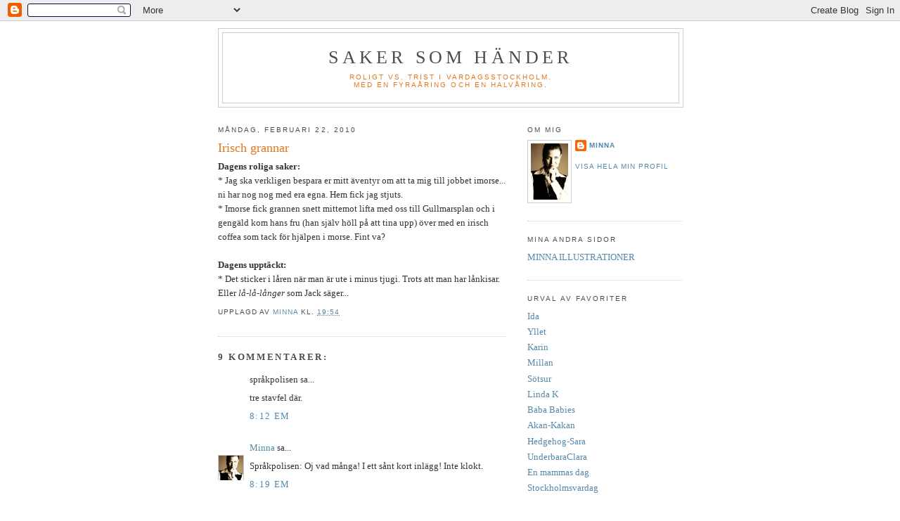

--- FILE ---
content_type: text/html; charset=UTF-8
request_url: https://minnert.blogspot.com/2010/02/irisch-grannar.html?showComment=1266950879216
body_size: 10603
content:
<!DOCTYPE html>
<html dir='ltr'>
<head>
<link href='https://www.blogger.com/static/v1/widgets/2944754296-widget_css_bundle.css' rel='stylesheet' type='text/css'/>
<meta content='text/html; charset=UTF-8' http-equiv='Content-Type'/>
<meta content='blogger' name='generator'/>
<link href='https://minnert.blogspot.com/favicon.ico' rel='icon' type='image/x-icon'/>
<link href='http://minnert.blogspot.com/2010/02/irisch-grannar.html' rel='canonical'/>
<link rel="alternate" type="application/atom+xml" title="Saker som händer - Atom" href="https://minnert.blogspot.com/feeds/posts/default" />
<link rel="alternate" type="application/rss+xml" title="Saker som händer - RSS" href="https://minnert.blogspot.com/feeds/posts/default?alt=rss" />
<link rel="service.post" type="application/atom+xml" title="Saker som händer - Atom" href="https://www.blogger.com/feeds/9463054/posts/default" />

<link rel="alternate" type="application/atom+xml" title="Saker som händer - Atom" href="https://minnert.blogspot.com/feeds/5567586086774565680/comments/default" />
<!--Can't find substitution for tag [blog.ieCssRetrofitLinks]-->
<meta content='http://minnert.blogspot.com/2010/02/irisch-grannar.html' property='og:url'/>
<meta content='Irisch grannar' property='og:title'/>
<meta content='Dagens roliga saker: * Jag ska verkligen bespara er mitt äventyr om att ta mig till jobbet imorse... ni har nog nog med era egna. Hem fick j...' property='og:description'/>
<title>Saker som händer: Irisch grannar</title>
<style id='page-skin-1' type='text/css'><!--
/*
-----------------------------------------------
Blogger Template Style
Name:     Minima
Date:     26 Feb 2004
Updated by: Blogger Team
----------------------------------------------- */
/* Use this with templates/template-twocol.html */
body {
background:#ffffff;
margin:0;
color:#333333;
font:x-small Georgia Serif;
font-size/* */:/**/small;
font-size: /**/small;
text-align: center;
}
a:link {
color:#5588aa;
text-decoration:none;
}
a:visited {
color:#999999;
text-decoration:none;
}
a:hover {
color:#e1771e;
text-decoration:underline;
}
a img {
border-width:0;
}
/* Header
-----------------------------------------------
*/
#header-wrapper {
width:660px;
margin:0 auto 10px;
border:1px solid #cccccc;
}
#header-inner {
background-position: center;
margin-left: auto;
margin-right: auto;
}
#header {
margin: 5px;
border: 1px solid #cccccc;
text-align: center;
color:#4c4c4c;
}
#header h1 {
margin:5px 5px 0;
padding:15px 20px .25em;
line-height:1.2em;
text-transform:uppercase;
letter-spacing:.2em;
font: normal normal 200% Georgia, Serif;
}
#header a {
color:#4c4c4c;
text-decoration:none;
}
#header a:hover {
color:#4c4c4c;
}
#header .description {
margin:0 5px 5px;
padding:0 20px 15px;
max-width:700px;
text-transform:uppercase;
letter-spacing:.2em;
line-height: 1.4em;
font: normal normal 78% 'Trebuchet MS', Trebuchet, Arial, Verdana, Sans-serif;
color: #e1771e;
}
#header img {
margin-left: auto;
margin-right: auto;
}
/* Outer-Wrapper
----------------------------------------------- */
#outer-wrapper {
width: 660px;
margin:0 auto;
padding:10px;
text-align:left;
font: normal normal 100% Georgia, Serif;
}
#main-wrapper {
width: 410px;
float: left;
word-wrap: break-word; /* fix for long text breaking sidebar float in IE */
overflow: hidden;     /* fix for long non-text content breaking IE sidebar float */
}
#sidebar-wrapper {
width: 220px;
float: right;
word-wrap: break-word; /* fix for long text breaking sidebar float in IE */
overflow: hidden;      /* fix for long non-text content breaking IE sidebar float */
}
/* Headings
----------------------------------------------- */
h2 {
margin:1.5em 0 .75em;
font:normal normal 78% 'Trebuchet MS',Trebuchet,Arial,Verdana,Sans-serif;
line-height: 1.4em;
text-transform:uppercase;
letter-spacing:.2em;
color:#4c4c4c;
}
/* Posts
-----------------------------------------------
*/
h2.date-header {
margin:1.5em 0 .5em;
}
.post {
margin:.5em 0 1.5em;
border-bottom:1px dotted #cccccc;
padding-bottom:1.5em;
}
.post h3 {
margin:.25em 0 0;
padding:0 0 4px;
font-size:140%;
font-weight:normal;
line-height:1.4em;
color:#e1771e;
}
.post h3 a, .post h3 a:visited, .post h3 strong {
display:block;
text-decoration:none;
color:#e1771e;
font-weight:normal;
}
.post h3 strong, .post h3 a:hover {
color:#333333;
}
.post-body {
margin:0 0 .75em;
line-height:1.6em;
}
.post-body blockquote {
line-height:1.3em;
}
.post-footer {
margin: .75em 0;
color:#4c4c4c;
text-transform:uppercase;
letter-spacing:.1em;
font: normal normal 78% 'Trebuchet MS', Trebuchet, Arial, Verdana, Sans-serif;
line-height: 1.4em;
}
.comment-link {
margin-left:.6em;
}
.post img, table.tr-caption-container {
padding:4px;
border:1px solid #cccccc;
}
.tr-caption-container img {
border: none;
padding: 0;
}
.post blockquote {
margin:1em 20px;
}
.post blockquote p {
margin:.75em 0;
}
/* Comments
----------------------------------------------- */
#comments h4 {
margin:1em 0;
font-weight: bold;
line-height: 1.4em;
text-transform:uppercase;
letter-spacing:.2em;
color: #4c4c4c;
}
#comments-block {
margin:1em 0 1.5em;
line-height:1.6em;
}
#comments-block .comment-author {
margin:.5em 0;
}
#comments-block .comment-body {
margin:.25em 0 0;
}
#comments-block .comment-footer {
margin:-.25em 0 2em;
line-height: 1.4em;
text-transform:uppercase;
letter-spacing:.1em;
}
#comments-block .comment-body p {
margin:0 0 .75em;
}
.deleted-comment {
font-style:italic;
color:gray;
}
#blog-pager-newer-link {
float: left;
}
#blog-pager-older-link {
float: right;
}
#blog-pager {
text-align: center;
}
.feed-links {
clear: both;
line-height: 2.5em;
}
/* Sidebar Content
----------------------------------------------- */
.sidebar {
color: #666666;
line-height: 1.5em;
}
.sidebar ul {
list-style:none;
margin:0 0 0;
padding:0 0 0;
}
.sidebar li {
margin:0;
padding-top:0;
padding-right:0;
padding-bottom:.25em;
padding-left:15px;
text-indent:-15px;
line-height:1.5em;
}
.sidebar .widget, .main .widget {
border-bottom:1px dotted #cccccc;
margin:0 0 1.5em;
padding:0 0 1.5em;
}
.main .Blog {
border-bottom-width: 0;
}
/* Profile
----------------------------------------------- */
.profile-img {
float: left;
margin-top: 0;
margin-right: 5px;
margin-bottom: 5px;
margin-left: 0;
padding: 4px;
border: 1px solid #cccccc;
}
.profile-data {
margin:0;
text-transform:uppercase;
letter-spacing:.1em;
font: normal normal 78% 'Trebuchet MS', Trebuchet, Arial, Verdana, Sans-serif;
color: #4c4c4c;
font-weight: bold;
line-height: 1.6em;
}
.profile-datablock {
margin:.5em 0 .5em;
}
.profile-textblock {
margin: 0.5em 0;
line-height: 1.6em;
}
.profile-link {
font: normal normal 78% 'Trebuchet MS', Trebuchet, Arial, Verdana, Sans-serif;
text-transform: uppercase;
letter-spacing: .1em;
}
/* Footer
----------------------------------------------- */
#footer {
width:660px;
clear:both;
margin:0 auto;
padding-top:15px;
line-height: 1.6em;
text-transform:uppercase;
letter-spacing:.1em;
text-align: center;
}

--></style>
<link href='https://www.blogger.com/dyn-css/authorization.css?targetBlogID=9463054&amp;zx=0963791b-6f5d-43d8-9f9b-76969b02e4b4' media='none' onload='if(media!=&#39;all&#39;)media=&#39;all&#39;' rel='stylesheet'/><noscript><link href='https://www.blogger.com/dyn-css/authorization.css?targetBlogID=9463054&amp;zx=0963791b-6f5d-43d8-9f9b-76969b02e4b4' rel='stylesheet'/></noscript>
<meta name='google-adsense-platform-account' content='ca-host-pub-1556223355139109'/>
<meta name='google-adsense-platform-domain' content='blogspot.com'/>

</head>
<body>
<div class='navbar section' id='navbar'><div class='widget Navbar' data-version='1' id='Navbar1'><script type="text/javascript">
    function setAttributeOnload(object, attribute, val) {
      if(window.addEventListener) {
        window.addEventListener('load',
          function(){ object[attribute] = val; }, false);
      } else {
        window.attachEvent('onload', function(){ object[attribute] = val; });
      }
    }
  </script>
<div id="navbar-iframe-container"></div>
<script type="text/javascript" src="https://apis.google.com/js/platform.js"></script>
<script type="text/javascript">
      gapi.load("gapi.iframes:gapi.iframes.style.bubble", function() {
        if (gapi.iframes && gapi.iframes.getContext) {
          gapi.iframes.getContext().openChild({
              url: 'https://www.blogger.com/navbar/9463054?po\x3d5567586086774565680\x26origin\x3dhttps://minnert.blogspot.com',
              where: document.getElementById("navbar-iframe-container"),
              id: "navbar-iframe"
          });
        }
      });
    </script><script type="text/javascript">
(function() {
var script = document.createElement('script');
script.type = 'text/javascript';
script.src = '//pagead2.googlesyndication.com/pagead/js/google_top_exp.js';
var head = document.getElementsByTagName('head')[0];
if (head) {
head.appendChild(script);
}})();
</script>
</div></div>
<div id='outer-wrapper'><div id='wrap2'>
<!-- skip links for text browsers -->
<span id='skiplinks' style='display:none;'>
<a href='#main'>skip to main </a> |
      <a href='#sidebar'>skip to sidebar</a>
</span>
<div id='header-wrapper'>
<div class='header section' id='header'><div class='widget Header' data-version='1' id='Header1'>
<div id='header-inner'>
<div class='titlewrapper'>
<h1 class='title'>
<a href='https://minnert.blogspot.com/'>
Saker som händer
</a>
</h1>
</div>
<div class='descriptionwrapper'>
<p class='description'><span>Roligt vs. trist i vardagsstockholm.<br>
Med en fyraåring och en halvåring.</span></p>
</div>
</div>
</div></div>
</div>
<div id='content-wrapper'>
<div id='crosscol-wrapper' style='text-align:center'>
<div class='crosscol no-items section' id='crosscol'></div>
</div>
<div id='main-wrapper'>
<div class='main section' id='main'><div class='widget Blog' data-version='1' id='Blog1'>
<div class='blog-posts hfeed'>

          <div class="date-outer">
        
<h2 class='date-header'><span>måndag, februari 22, 2010</span></h2>

          <div class="date-posts">
        
<div class='post-outer'>
<div class='post hentry uncustomized-post-template' itemprop='blogPost' itemscope='itemscope' itemtype='http://schema.org/BlogPosting'>
<meta content='9463054' itemprop='blogId'/>
<meta content='5567586086774565680' itemprop='postId'/>
<a name='5567586086774565680'></a>
<h3 class='post-title entry-title' itemprop='name'>
Irisch grannar
</h3>
<div class='post-header'>
<div class='post-header-line-1'></div>
</div>
<div class='post-body entry-content' id='post-body-5567586086774565680' itemprop='description articleBody'>
<strong>Dagens roliga saker:</strong><br />* Jag ska verkligen bespara er mitt äventyr om att ta mig till jobbet imorse... ni har nog nog med era egna. Hem fick jag stjuts.<br />* Imorse fick grannen snett mittemot lifta med oss till Gullmarsplan och i gengäld kom hans fru (han själv höll på att tina upp) över med en irisch coffea som tack för hjälpen i morse. Fint va?<br /><br /><strong>Dagens upptäckt:</strong><br />* Det sticker i låren när man är ute i minus tjugi. Trots att man har lånkisar. Eller <em>lå-lå-långer</em> som Jack säger...
<div style='clear: both;'></div>
</div>
<div class='post-footer'>
<div class='post-footer-line post-footer-line-1'>
<span class='post-author vcard'>
Upplagd av
<span class='fn' itemprop='author' itemscope='itemscope' itemtype='http://schema.org/Person'>
<meta content='https://www.blogger.com/profile/00425384288326892053' itemprop='url'/>
<a class='g-profile' href='https://www.blogger.com/profile/00425384288326892053' rel='author' title='author profile'>
<span itemprop='name'>Minna</span>
</a>
</span>
</span>
<span class='post-timestamp'>
kl.
<meta content='http://minnert.blogspot.com/2010/02/irisch-grannar.html' itemprop='url'/>
<a class='timestamp-link' href='https://minnert.blogspot.com/2010/02/irisch-grannar.html' rel='bookmark' title='permanent link'><abbr class='published' itemprop='datePublished' title='2010-02-22T19:54:00+01:00'>19:54</abbr></a>
</span>
<span class='post-comment-link'>
</span>
<span class='post-icons'>
<span class='item-control blog-admin pid-1083227117'>
<a href='https://www.blogger.com/post-edit.g?blogID=9463054&postID=5567586086774565680&from=pencil' title='Redigera inlägg'>
<img alt='' class='icon-action' height='18' src='https://resources.blogblog.com/img/icon18_edit_allbkg.gif' width='18'/>
</a>
</span>
</span>
<div class='post-share-buttons goog-inline-block'>
</div>
</div>
<div class='post-footer-line post-footer-line-2'>
<span class='post-labels'>
</span>
</div>
<div class='post-footer-line post-footer-line-3'>
<span class='post-location'>
</span>
</div>
</div>
</div>
<div class='comments' id='comments'>
<a name='comments'></a>
<h4>9 kommentarer:</h4>
<div id='Blog1_comments-block-wrapper'>
<dl class='avatar-comment-indent' id='comments-block'>
<dt class='comment-author ' id='c6760903098088943033'>
<a name='c6760903098088943033'></a>
<div class="avatar-image-container avatar-stock"><span dir="ltr"><img src="//resources.blogblog.com/img/blank.gif" width="35" height="35" alt="" title="spr&aring;kpolisen">

</span></div>
språkpolisen
sa...
</dt>
<dd class='comment-body' id='Blog1_cmt-6760903098088943033'>
<p>
tre stavfel där.
</p>
</dd>
<dd class='comment-footer'>
<span class='comment-timestamp'>
<a href='https://minnert.blogspot.com/2010/02/irisch-grannar.html?showComment=1266865974094#c6760903098088943033' title='comment permalink'>
8:12 em
</a>
<span class='item-control blog-admin pid-1291324560'>
<a class='comment-delete' href='https://www.blogger.com/comment/delete/9463054/6760903098088943033' title='Ta bort kommentar'>
<img src='https://resources.blogblog.com/img/icon_delete13.gif'/>
</a>
</span>
</span>
</dd>
<dt class='comment-author blog-author' id='c6762604438842002785'>
<a name='c6762604438842002785'></a>
<div class="avatar-image-container vcard"><span dir="ltr"><a href="https://www.blogger.com/profile/00425384288326892053" target="" rel="nofollow" onclick="" class="avatar-hovercard" id="av-6762604438842002785-00425384288326892053"><img src="https://resources.blogblog.com/img/blank.gif" width="35" height="35" class="delayLoad" style="display: none;" longdesc="//blogger.googleusercontent.com/img/b/R29vZ2xl/AVvXsEisTbF8U7shdXeoINjlKuRakh6nKT9XMIYFqA-B0BHELSVujm2lpdNu127HMoWuzBx5L6mO0CP2LTAfOMG6PIufDyuUhQbkrYaM0jq-ZhFXEHK7DYkigBxOHsnqbxLtCA/s45-c/Minna.jpg" alt="" title="Minna">

<noscript><img src="//blogger.googleusercontent.com/img/b/R29vZ2xl/AVvXsEisTbF8U7shdXeoINjlKuRakh6nKT9XMIYFqA-B0BHELSVujm2lpdNu127HMoWuzBx5L6mO0CP2LTAfOMG6PIufDyuUhQbkrYaM0jq-ZhFXEHK7DYkigBxOHsnqbxLtCA/s45-c/Minna.jpg" width="35" height="35" class="photo" alt=""></noscript></a></span></div>
<a href='https://www.blogger.com/profile/00425384288326892053' rel='nofollow'>Minna</a>
sa...
</dt>
<dd class='comment-body' id='Blog1_cmt-6762604438842002785'>
<p>
Språkpolisen: Oj vad många! I ett sånt kort inlägg! Inte klokt.
</p>
</dd>
<dd class='comment-footer'>
<span class='comment-timestamp'>
<a href='https://minnert.blogspot.com/2010/02/irisch-grannar.html?showComment=1266866392676#c6762604438842002785' title='comment permalink'>
8:19 em
</a>
<span class='item-control blog-admin pid-1083227117'>
<a class='comment-delete' href='https://www.blogger.com/comment/delete/9463054/6762604438842002785' title='Ta bort kommentar'>
<img src='https://resources.blogblog.com/img/icon_delete13.gif'/>
</a>
</span>
</span>
</dd>
<dt class='comment-author ' id='c1880360527184102025'>
<a name='c1880360527184102025'></a>
<div class="avatar-image-container avatar-stock"><span dir="ltr"><img src="//resources.blogblog.com/img/blank.gif" width="35" height="35" alt="" title="spr&aring;kvetaren">

</span></div>
språkvetaren
sa...
</dt>
<dd class='comment-body' id='Blog1_cmt-1880360527184102025'>
<p>
Till språkpolisen ovan: Minna har ju druckit sin irish coffee så stavfelen är ursäktade ;)<br /><br />hälsar språkvetaren<br /><br />(Minna: du är cool!! :D)
</p>
</dd>
<dd class='comment-footer'>
<span class='comment-timestamp'>
<a href='https://minnert.blogspot.com/2010/02/irisch-grannar.html?showComment=1266877048334#c1880360527184102025' title='comment permalink'>
11:17 em
</a>
<span class='item-control blog-admin pid-1291324560'>
<a class='comment-delete' href='https://www.blogger.com/comment/delete/9463054/1880360527184102025' title='Ta bort kommentar'>
<img src='https://resources.blogblog.com/img/icon_delete13.gif'/>
</a>
</span>
</span>
</dd>
<dt class='comment-author ' id='c6200691835103505209'>
<a name='c6200691835103505209'></a>
<div class="avatar-image-container vcard"><span dir="ltr"><a href="https://www.blogger.com/profile/07281055363627978633" target="" rel="nofollow" onclick="" class="avatar-hovercard" id="av-6200691835103505209-07281055363627978633"><img src="https://resources.blogblog.com/img/blank.gif" width="35" height="35" class="delayLoad" style="display: none;" longdesc="//blogger.googleusercontent.com/img/b/R29vZ2xl/AVvXsEgo9y3EOBMnU7ILz-rG2oUYPXG3yOjijh3ZFh0lbenSwbsZ0mAT6EQ5kXm_r1_43xi4a_49wPH75mQjKOvibR9Eyf2RMsU57_NguKcFVRUTAs5p-qRZ7EJbeM9xVlPXG9U/s45-c/linda_k.jpg" alt="" title="Linda K">

<noscript><img src="//blogger.googleusercontent.com/img/b/R29vZ2xl/AVvXsEgo9y3EOBMnU7ILz-rG2oUYPXG3yOjijh3ZFh0lbenSwbsZ0mAT6EQ5kXm_r1_43xi4a_49wPH75mQjKOvibR9Eyf2RMsU57_NguKcFVRUTAs5p-qRZ7EJbeM9xVlPXG9U/s45-c/linda_k.jpg" width="35" height="35" class="photo" alt=""></noscript></a></span></div>
<a href='https://www.blogger.com/profile/07281055363627978633' rel='nofollow'>Linda K</a>
sa...
</dt>
<dd class='comment-body' id='Blog1_cmt-6200691835103505209'>
<p>
irish på morgonkvisten? tallyhoo! :D
</p>
</dd>
<dd class='comment-footer'>
<span class='comment-timestamp'>
<a href='https://minnert.blogspot.com/2010/02/irisch-grannar.html?showComment=1266906262324#c6200691835103505209' title='comment permalink'>
7:24 fm
</a>
<span class='item-control blog-admin pid-865419288'>
<a class='comment-delete' href='https://www.blogger.com/comment/delete/9463054/6200691835103505209' title='Ta bort kommentar'>
<img src='https://resources.blogblog.com/img/icon_delete13.gif'/>
</a>
</span>
</span>
</dd>
<dt class='comment-author ' id='c6934741688267917216'>
<a name='c6934741688267917216'></a>
<div class="avatar-image-container vcard"><span dir="ltr"><a href="https://www.blogger.com/profile/00831996372261644906" target="" rel="nofollow" onclick="" class="avatar-hovercard" id="av-6934741688267917216-00831996372261644906"><img src="https://resources.blogblog.com/img/blank.gif" width="35" height="35" class="delayLoad" style="display: none;" longdesc="//blogger.googleusercontent.com/img/b/R29vZ2xl/AVvXsEijNtfr-fYhvL7GjfOR8qpr0knD4-JwjQEllx2jLjkb7MUuabaIy98FIPU4Jgak77hxjcDMOVnkjRc_iwvbiUfHZHrpF5hOkGLPSHMQZA_4bv33PLaZZl7NLvlo4blxizs/s45-c/IMG_1210.JPG" alt="" title="Karin">

<noscript><img src="//blogger.googleusercontent.com/img/b/R29vZ2xl/AVvXsEijNtfr-fYhvL7GjfOR8qpr0knD4-JwjQEllx2jLjkb7MUuabaIy98FIPU4Jgak77hxjcDMOVnkjRc_iwvbiUfHZHrpF5hOkGLPSHMQZA_4bv33PLaZZl7NLvlo4blxizs/s45-c/IMG_1210.JPG" width="35" height="35" class="photo" alt=""></noscript></a></span></div>
<a href='https://www.blogger.com/profile/00831996372261644906' rel='nofollow'>Karin</a>
sa...
</dt>
<dd class='comment-body' id='Blog1_cmt-6934741688267917216'>
<p>
Tänkte detsamma som Linda K, är det inte sprit i Irish Coffee? Fast det kanske är precis vad som behövs för att tina upp lite på måndag morgon.
</p>
</dd>
<dd class='comment-footer'>
<span class='comment-timestamp'>
<a href='https://minnert.blogspot.com/2010/02/irisch-grannar.html?showComment=1266908528618#c6934741688267917216' title='comment permalink'>
8:02 fm
</a>
<span class='item-control blog-admin pid-1744344270'>
<a class='comment-delete' href='https://www.blogger.com/comment/delete/9463054/6934741688267917216' title='Ta bort kommentar'>
<img src='https://resources.blogblog.com/img/icon_delete13.gif'/>
</a>
</span>
</span>
</dd>
<dt class='comment-author blog-author' id='c7788238843407371358'>
<a name='c7788238843407371358'></a>
<div class="avatar-image-container vcard"><span dir="ltr"><a href="https://www.blogger.com/profile/00425384288326892053" target="" rel="nofollow" onclick="" class="avatar-hovercard" id="av-7788238843407371358-00425384288326892053"><img src="https://resources.blogblog.com/img/blank.gif" width="35" height="35" class="delayLoad" style="display: none;" longdesc="//blogger.googleusercontent.com/img/b/R29vZ2xl/AVvXsEisTbF8U7shdXeoINjlKuRakh6nKT9XMIYFqA-B0BHELSVujm2lpdNu127HMoWuzBx5L6mO0CP2LTAfOMG6PIufDyuUhQbkrYaM0jq-ZhFXEHK7DYkigBxOHsnqbxLtCA/s45-c/Minna.jpg" alt="" title="Minna">

<noscript><img src="//blogger.googleusercontent.com/img/b/R29vZ2xl/AVvXsEisTbF8U7shdXeoINjlKuRakh6nKT9XMIYFqA-B0BHELSVujm2lpdNu127HMoWuzBx5L6mO0CP2LTAfOMG6PIufDyuUhQbkrYaM0jq-ZhFXEHK7DYkigBxOHsnqbxLtCA/s45-c/Minna.jpg" width="35" height="35" class="photo" alt=""></noscript></a></span></div>
<a href='https://www.blogger.com/profile/00425384288326892053' rel='nofollow'>Minna</a>
sa...
</dt>
<dd class='comment-body' id='Blog1_cmt-7788238843407371358'>
<p>
Lindaoch Karin: de kom över på kvällen. Ni kanske inte förstod pga av alla stavfel?
</p>
</dd>
<dd class='comment-footer'>
<span class='comment-timestamp'>
<a href='https://minnert.blogspot.com/2010/02/irisch-grannar.html?showComment=1266913342363#c7788238843407371358' title='comment permalink'>
9:22 fm
</a>
<span class='item-control blog-admin pid-1083227117'>
<a class='comment-delete' href='https://www.blogger.com/comment/delete/9463054/7788238843407371358' title='Ta bort kommentar'>
<img src='https://resources.blogblog.com/img/icon_delete13.gif'/>
</a>
</span>
</span>
</dd>
<dt class='comment-author blog-author' id='c4345525975295657558'>
<a name='c4345525975295657558'></a>
<div class="avatar-image-container vcard"><span dir="ltr"><a href="https://www.blogger.com/profile/00425384288326892053" target="" rel="nofollow" onclick="" class="avatar-hovercard" id="av-4345525975295657558-00425384288326892053"><img src="https://resources.blogblog.com/img/blank.gif" width="35" height="35" class="delayLoad" style="display: none;" longdesc="//blogger.googleusercontent.com/img/b/R29vZ2xl/AVvXsEisTbF8U7shdXeoINjlKuRakh6nKT9XMIYFqA-B0BHELSVujm2lpdNu127HMoWuzBx5L6mO0CP2LTAfOMG6PIufDyuUhQbkrYaM0jq-ZhFXEHK7DYkigBxOHsnqbxLtCA/s45-c/Minna.jpg" alt="" title="Minna">

<noscript><img src="//blogger.googleusercontent.com/img/b/R29vZ2xl/AVvXsEisTbF8U7shdXeoINjlKuRakh6nKT9XMIYFqA-B0BHELSVujm2lpdNu127HMoWuzBx5L6mO0CP2LTAfOMG6PIufDyuUhQbkrYaM0jq-ZhFXEHK7DYkigBxOHsnqbxLtCA/s45-c/Minna.jpg" width="35" height="35" class="photo" alt=""></noscript></a></span></div>
<a href='https://www.blogger.com/profile/00425384288326892053' rel='nofollow'>Minna</a>
sa...
</dt>
<dd class='comment-body' id='Blog1_cmt-4345525975295657558'>
<p>
Språkvetaren: :D
</p>
</dd>
<dd class='comment-footer'>
<span class='comment-timestamp'>
<a href='https://minnert.blogspot.com/2010/02/irisch-grannar.html?showComment=1266913368281#c4345525975295657558' title='comment permalink'>
9:22 fm
</a>
<span class='item-control blog-admin pid-1083227117'>
<a class='comment-delete' href='https://www.blogger.com/comment/delete/9463054/4345525975295657558' title='Ta bort kommentar'>
<img src='https://resources.blogblog.com/img/icon_delete13.gif'/>
</a>
</span>
</span>
</dd>
<dt class='comment-author ' id='c7721514286923707102'>
<a name='c7721514286923707102'></a>
<div class="avatar-image-container avatar-stock"><span dir="ltr"><a href="https://www.blogger.com/profile/06327719661016151997" target="" rel="nofollow" onclick="" class="avatar-hovercard" id="av-7721514286923707102-06327719661016151997"><img src="//www.blogger.com/img/blogger_logo_round_35.png" width="35" height="35" alt="" title="Ann Charlotte">

</a></span></div>
<a href='https://www.blogger.com/profile/06327719661016151997' rel='nofollow'>Ann Charlotte</a>
sa...
</dt>
<dd class='comment-body' id='Blog1_cmt-7721514286923707102'>
<p>
ha ha, jag tänkt e just fråga om du drack upp den där Irish coffeen på morgonen innan ni åkte iväg eller om du sparade den tills du kom hem.<br /> Jag vet en som alltid frågar om man va full om man råkat stava fel, därför måste man alltid stava helt rätt när man skriver till just henne, man vill ju inte bli falskeligen anklagad.<br /><br />Lå lå långer var ett bra ord!
</p>
</dd>
<dd class='comment-footer'>
<span class='comment-timestamp'>
<a href='https://minnert.blogspot.com/2010/02/irisch-grannar.html?showComment=1266924877240#c7721514286923707102' title='comment permalink'>
12:34 em
</a>
<span class='item-control blog-admin pid-1479368389'>
<a class='comment-delete' href='https://www.blogger.com/comment/delete/9463054/7721514286923707102' title='Ta bort kommentar'>
<img src='https://resources.blogblog.com/img/icon_delete13.gif'/>
</a>
</span>
</span>
</dd>
<dt class='comment-author blog-author' id='c3659276553582559939'>
<a name='c3659276553582559939'></a>
<div class="avatar-image-container vcard"><span dir="ltr"><a href="https://www.blogger.com/profile/00425384288326892053" target="" rel="nofollow" onclick="" class="avatar-hovercard" id="av-3659276553582559939-00425384288326892053"><img src="https://resources.blogblog.com/img/blank.gif" width="35" height="35" class="delayLoad" style="display: none;" longdesc="//blogger.googleusercontent.com/img/b/R29vZ2xl/AVvXsEisTbF8U7shdXeoINjlKuRakh6nKT9XMIYFqA-B0BHELSVujm2lpdNu127HMoWuzBx5L6mO0CP2LTAfOMG6PIufDyuUhQbkrYaM0jq-ZhFXEHK7DYkigBxOHsnqbxLtCA/s45-c/Minna.jpg" alt="" title="Minna">

<noscript><img src="//blogger.googleusercontent.com/img/b/R29vZ2xl/AVvXsEisTbF8U7shdXeoINjlKuRakh6nKT9XMIYFqA-B0BHELSVujm2lpdNu127HMoWuzBx5L6mO0CP2LTAfOMG6PIufDyuUhQbkrYaM0jq-ZhFXEHK7DYkigBxOHsnqbxLtCA/s45-c/Minna.jpg" width="35" height="35" class="photo" alt=""></noscript></a></span></div>
<a href='https://www.blogger.com/profile/00425384288326892053' rel='nofollow'>Minna</a>
sa...
</dt>
<dd class='comment-body' id='Blog1_cmt-3659276553582559939'>
<p>
Ann CHarlotte: det är intressant hur mycket stavfel engagerar folk... Hick.
</p>
</dd>
<dd class='comment-footer'>
<span class='comment-timestamp'>
<a href='https://minnert.blogspot.com/2010/02/irisch-grannar.html?showComment=1266950879216#c3659276553582559939' title='comment permalink'>
7:47 em
</a>
<span class='item-control blog-admin pid-1083227117'>
<a class='comment-delete' href='https://www.blogger.com/comment/delete/9463054/3659276553582559939' title='Ta bort kommentar'>
<img src='https://resources.blogblog.com/img/icon_delete13.gif'/>
</a>
</span>
</span>
</dd>
</dl>
</div>
<p class='comment-footer'>
<a href='https://www.blogger.com/comment/fullpage/post/9463054/5567586086774565680' onclick=''>Skicka en kommentar</a>
</p>
</div>
</div>

        </div></div>
      
</div>
<div class='blog-pager' id='blog-pager'>
<span id='blog-pager-newer-link'>
<a class='blog-pager-newer-link' href='https://minnert.blogspot.com/2010/02/gurgel.html' id='Blog1_blog-pager-newer-link' title='Senaste inlägg'>Senaste inlägg</a>
</span>
<span id='blog-pager-older-link'>
<a class='blog-pager-older-link' href='https://minnert.blogspot.com/2010/02/trottsamt.html' id='Blog1_blog-pager-older-link' title='Äldre inlägg'>Äldre inlägg</a>
</span>
<a class='home-link' href='https://minnert.blogspot.com/'>Startsida</a>
</div>
<div class='clear'></div>
<div class='post-feeds'>
<div class='feed-links'>
Prenumerera på:
<a class='feed-link' href='https://minnert.blogspot.com/feeds/5567586086774565680/comments/default' target='_blank' type='application/atom+xml'>Kommentarer till inlägget (Atom)</a>
</div>
</div>
</div></div>
</div>
<div id='sidebar-wrapper'>
<div class='sidebar section' id='sidebar'><div class='widget Profile' data-version='1' id='Profile1'>
<h2>Om mig</h2>
<div class='widget-content'>
<a href='https://www.blogger.com/profile/00425384288326892053'><img alt='Mitt foto' class='profile-img' height='80' src='//blogger.googleusercontent.com/img/b/R29vZ2xl/AVvXsEisTbF8U7shdXeoINjlKuRakh6nKT9XMIYFqA-B0BHELSVujm2lpdNu127HMoWuzBx5L6mO0CP2LTAfOMG6PIufDyuUhQbkrYaM0jq-ZhFXEHK7DYkigBxOHsnqbxLtCA/s220/Minna.jpg' width='53'/></a>
<dl class='profile-datablock'>
<dt class='profile-data'>
<a class='profile-name-link g-profile' href='https://www.blogger.com/profile/00425384288326892053' rel='author' style='background-image: url(//www.blogger.com/img/logo-16.png);'>
Minna
</a>
</dt>
</dl>
<a class='profile-link' href='https://www.blogger.com/profile/00425384288326892053' rel='author'>Visa hela min profil</a>
<div class='clear'></div>
</div>
</div><div class='widget LinkList' data-version='1' id='LinkList2'>
<h2>Mina andra sidor</h2>
<div class='widget-content'>
<ul>
<li><a href='http://www.minna-illustrationer.se/'>MINNA ILLUSTRATIONER</a></li>
</ul>
<div class='clear'></div>
</div>
</div><div class='widget LinkList' data-version='1' id='LinkList1'>
<h2>Urval av favoriter</h2>
<div class='widget-content'>
<ul>
<li><a href='http://shopblogg.webblogg.se/'>Ida</a></li>
<li><a href='http://ylletfilosoferar.blogspot.com/'>Yllet</a></li>
<li><a href='http://kalasblogg.blogspot.com/'>Karin</a></li>
<li><a href='http://www.triomedbumba.blogspot.com/'>Millan</a></li>
<li><a href='http://suratanten.blogs.se/'>Sötsur</a></li>
<li><a href='http://iabloggar.blogspot.com/'>Linda K</a></li>
<li><a href='http://mybabababies.blogspot.com/'>Baba Babies</a></li>
<li><a href='http://akankakan.blogspot.com/'>Akan-Kakan</a></li>
<li><a href='http://hedgehog.se/'>Hedgehog-Sara</a></li>
<li><a href='http://www.underbaraclaras.com/'>UnderbaraClara</a></li>
<li><a href='http://enmammasdag.com/'>En mammas dag</a></li>
<li><a href='http://pixalexia.blogspot.com/'>Stockholmsvardag</a></li>
</ul>
<div class='clear'></div>
</div>
</div><div class='widget Followers' data-version='1' id='Followers1'>
<h2 class='title'>Mina fäns</h2>
<div class='widget-content'>
<div id='Followers1-wrapper'>
<div style='margin-right:2px;'>
<div><script type="text/javascript" src="https://apis.google.com/js/platform.js"></script>
<div id="followers-iframe-container"></div>
<script type="text/javascript">
    window.followersIframe = null;
    function followersIframeOpen(url) {
      gapi.load("gapi.iframes", function() {
        if (gapi.iframes && gapi.iframes.getContext) {
          window.followersIframe = gapi.iframes.getContext().openChild({
            url: url,
            where: document.getElementById("followers-iframe-container"),
            messageHandlersFilter: gapi.iframes.CROSS_ORIGIN_IFRAMES_FILTER,
            messageHandlers: {
              '_ready': function(obj) {
                window.followersIframe.getIframeEl().height = obj.height;
              },
              'reset': function() {
                window.followersIframe.close();
                followersIframeOpen("https://www.blogger.com/followers/frame/9463054?colors\x3dCgt0cmFuc3BhcmVudBILdHJhbnNwYXJlbnQaByM2NjY2NjYiByM1NTg4YWEqByNmZmZmZmYyByNlMTc3MWU6ByM2NjY2NjZCByM1NTg4YWFKByNlMTc3MWVSByM1NTg4YWFaC3RyYW5zcGFyZW50\x26pageSize\x3d21\x26hl\x3dsv-SE\x26origin\x3dhttps://minnert.blogspot.com");
              },
              'open': function(url) {
                window.followersIframe.close();
                followersIframeOpen(url);
              }
            }
          });
        }
      });
    }
    followersIframeOpen("https://www.blogger.com/followers/frame/9463054?colors\x3dCgt0cmFuc3BhcmVudBILdHJhbnNwYXJlbnQaByM2NjY2NjYiByM1NTg4YWEqByNmZmZmZmYyByNlMTc3MWU6ByM2NjY2NjZCByM1NTg4YWFKByNlMTc3MWVSByM1NTg4YWFaC3RyYW5zcGFyZW50\x26pageSize\x3d21\x26hl\x3dsv-SE\x26origin\x3dhttps://minnert.blogspot.com");
  </script></div>
</div>
</div>
<div class='clear'></div>
</div>
</div><div class='widget BlogArchive' data-version='1' id='BlogArchive1'>
<h2>Bloggarkiv</h2>
<div class='widget-content'>
<div id='ArchiveList'>
<div id='BlogArchive1_ArchiveList'>
<ul class='hierarchy'>
<li class='archivedate collapsed'>
<a class='toggle' href='javascript:void(0)'>
<span class='zippy'>

        &#9658;&#160;
      
</span>
</a>
<a class='post-count-link' href='https://minnert.blogspot.com/2013/'>
2013
</a>
<span class='post-count' dir='ltr'>(1)</span>
<ul class='hierarchy'>
<li class='archivedate collapsed'>
<a class='post-count-link' href='https://minnert.blogspot.com/2013/02/'>
februari
</a>
<span class='post-count' dir='ltr'>(1)</span>
</li>
</ul>
</li>
</ul>
<ul class='hierarchy'>
<li class='archivedate collapsed'>
<a class='toggle' href='javascript:void(0)'>
<span class='zippy'>

        &#9658;&#160;
      
</span>
</a>
<a class='post-count-link' href='https://minnert.blogspot.com/2012/'>
2012
</a>
<span class='post-count' dir='ltr'>(88)</span>
<ul class='hierarchy'>
<li class='archivedate collapsed'>
<a class='post-count-link' href='https://minnert.blogspot.com/2012/11/'>
november
</a>
<span class='post-count' dir='ltr'>(3)</span>
</li>
</ul>
<ul class='hierarchy'>
<li class='archivedate collapsed'>
<a class='post-count-link' href='https://minnert.blogspot.com/2012/10/'>
oktober
</a>
<span class='post-count' dir='ltr'>(9)</span>
</li>
</ul>
<ul class='hierarchy'>
<li class='archivedate collapsed'>
<a class='post-count-link' href='https://minnert.blogspot.com/2012/09/'>
september
</a>
<span class='post-count' dir='ltr'>(8)</span>
</li>
</ul>
<ul class='hierarchy'>
<li class='archivedate collapsed'>
<a class='post-count-link' href='https://minnert.blogspot.com/2012/08/'>
augusti
</a>
<span class='post-count' dir='ltr'>(5)</span>
</li>
</ul>
<ul class='hierarchy'>
<li class='archivedate collapsed'>
<a class='post-count-link' href='https://minnert.blogspot.com/2012/07/'>
juli
</a>
<span class='post-count' dir='ltr'>(2)</span>
</li>
</ul>
<ul class='hierarchy'>
<li class='archivedate collapsed'>
<a class='post-count-link' href='https://minnert.blogspot.com/2012/06/'>
juni
</a>
<span class='post-count' dir='ltr'>(10)</span>
</li>
</ul>
<ul class='hierarchy'>
<li class='archivedate collapsed'>
<a class='post-count-link' href='https://minnert.blogspot.com/2012/05/'>
maj
</a>
<span class='post-count' dir='ltr'>(6)</span>
</li>
</ul>
<ul class='hierarchy'>
<li class='archivedate collapsed'>
<a class='post-count-link' href='https://minnert.blogspot.com/2012/04/'>
april
</a>
<span class='post-count' dir='ltr'>(11)</span>
</li>
</ul>
<ul class='hierarchy'>
<li class='archivedate collapsed'>
<a class='post-count-link' href='https://minnert.blogspot.com/2012/03/'>
mars
</a>
<span class='post-count' dir='ltr'>(8)</span>
</li>
</ul>
<ul class='hierarchy'>
<li class='archivedate collapsed'>
<a class='post-count-link' href='https://minnert.blogspot.com/2012/02/'>
februari
</a>
<span class='post-count' dir='ltr'>(11)</span>
</li>
</ul>
<ul class='hierarchy'>
<li class='archivedate collapsed'>
<a class='post-count-link' href='https://minnert.blogspot.com/2012/01/'>
januari
</a>
<span class='post-count' dir='ltr'>(15)</span>
</li>
</ul>
</li>
</ul>
<ul class='hierarchy'>
<li class='archivedate collapsed'>
<a class='toggle' href='javascript:void(0)'>
<span class='zippy'>

        &#9658;&#160;
      
</span>
</a>
<a class='post-count-link' href='https://minnert.blogspot.com/2011/'>
2011
</a>
<span class='post-count' dir='ltr'>(504)</span>
<ul class='hierarchy'>
<li class='archivedate collapsed'>
<a class='post-count-link' href='https://minnert.blogspot.com/2011/12/'>
december
</a>
<span class='post-count' dir='ltr'>(10)</span>
</li>
</ul>
<ul class='hierarchy'>
<li class='archivedate collapsed'>
<a class='post-count-link' href='https://minnert.blogspot.com/2011/11/'>
november
</a>
<span class='post-count' dir='ltr'>(20)</span>
</li>
</ul>
<ul class='hierarchy'>
<li class='archivedate collapsed'>
<a class='post-count-link' href='https://minnert.blogspot.com/2011/10/'>
oktober
</a>
<span class='post-count' dir='ltr'>(47)</span>
</li>
</ul>
<ul class='hierarchy'>
<li class='archivedate collapsed'>
<a class='post-count-link' href='https://minnert.blogspot.com/2011/09/'>
september
</a>
<span class='post-count' dir='ltr'>(58)</span>
</li>
</ul>
<ul class='hierarchy'>
<li class='archivedate collapsed'>
<a class='post-count-link' href='https://minnert.blogspot.com/2011/08/'>
augusti
</a>
<span class='post-count' dir='ltr'>(59)</span>
</li>
</ul>
<ul class='hierarchy'>
<li class='archivedate collapsed'>
<a class='post-count-link' href='https://minnert.blogspot.com/2011/07/'>
juli
</a>
<span class='post-count' dir='ltr'>(47)</span>
</li>
</ul>
<ul class='hierarchy'>
<li class='archivedate collapsed'>
<a class='post-count-link' href='https://minnert.blogspot.com/2011/06/'>
juni
</a>
<span class='post-count' dir='ltr'>(43)</span>
</li>
</ul>
<ul class='hierarchy'>
<li class='archivedate collapsed'>
<a class='post-count-link' href='https://minnert.blogspot.com/2011/05/'>
maj
</a>
<span class='post-count' dir='ltr'>(41)</span>
</li>
</ul>
<ul class='hierarchy'>
<li class='archivedate collapsed'>
<a class='post-count-link' href='https://minnert.blogspot.com/2011/04/'>
april
</a>
<span class='post-count' dir='ltr'>(42)</span>
</li>
</ul>
<ul class='hierarchy'>
<li class='archivedate collapsed'>
<a class='post-count-link' href='https://minnert.blogspot.com/2011/03/'>
mars
</a>
<span class='post-count' dir='ltr'>(50)</span>
</li>
</ul>
<ul class='hierarchy'>
<li class='archivedate collapsed'>
<a class='post-count-link' href='https://minnert.blogspot.com/2011/02/'>
februari
</a>
<span class='post-count' dir='ltr'>(40)</span>
</li>
</ul>
<ul class='hierarchy'>
<li class='archivedate collapsed'>
<a class='post-count-link' href='https://minnert.blogspot.com/2011/01/'>
januari
</a>
<span class='post-count' dir='ltr'>(47)</span>
</li>
</ul>
</li>
</ul>
<ul class='hierarchy'>
<li class='archivedate expanded'>
<a class='toggle' href='javascript:void(0)'>
<span class='zippy toggle-open'>

        &#9660;&#160;
      
</span>
</a>
<a class='post-count-link' href='https://minnert.blogspot.com/2010/'>
2010
</a>
<span class='post-count' dir='ltr'>(354)</span>
<ul class='hierarchy'>
<li class='archivedate collapsed'>
<a class='post-count-link' href='https://minnert.blogspot.com/2010/12/'>
december
</a>
<span class='post-count' dir='ltr'>(41)</span>
</li>
</ul>
<ul class='hierarchy'>
<li class='archivedate collapsed'>
<a class='post-count-link' href='https://minnert.blogspot.com/2010/11/'>
november
</a>
<span class='post-count' dir='ltr'>(30)</span>
</li>
</ul>
<ul class='hierarchy'>
<li class='archivedate collapsed'>
<a class='post-count-link' href='https://minnert.blogspot.com/2010/10/'>
oktober
</a>
<span class='post-count' dir='ltr'>(33)</span>
</li>
</ul>
<ul class='hierarchy'>
<li class='archivedate collapsed'>
<a class='post-count-link' href='https://minnert.blogspot.com/2010/09/'>
september
</a>
<span class='post-count' dir='ltr'>(24)</span>
</li>
</ul>
<ul class='hierarchy'>
<li class='archivedate collapsed'>
<a class='post-count-link' href='https://minnert.blogspot.com/2010/08/'>
augusti
</a>
<span class='post-count' dir='ltr'>(35)</span>
</li>
</ul>
<ul class='hierarchy'>
<li class='archivedate collapsed'>
<a class='post-count-link' href='https://minnert.blogspot.com/2010/07/'>
juli
</a>
<span class='post-count' dir='ltr'>(21)</span>
</li>
</ul>
<ul class='hierarchy'>
<li class='archivedate collapsed'>
<a class='post-count-link' href='https://minnert.blogspot.com/2010/06/'>
juni
</a>
<span class='post-count' dir='ltr'>(28)</span>
</li>
</ul>
<ul class='hierarchy'>
<li class='archivedate collapsed'>
<a class='post-count-link' href='https://minnert.blogspot.com/2010/05/'>
maj
</a>
<span class='post-count' dir='ltr'>(34)</span>
</li>
</ul>
<ul class='hierarchy'>
<li class='archivedate collapsed'>
<a class='post-count-link' href='https://minnert.blogspot.com/2010/04/'>
april
</a>
<span class='post-count' dir='ltr'>(31)</span>
</li>
</ul>
<ul class='hierarchy'>
<li class='archivedate collapsed'>
<a class='post-count-link' href='https://minnert.blogspot.com/2010/03/'>
mars
</a>
<span class='post-count' dir='ltr'>(12)</span>
</li>
</ul>
<ul class='hierarchy'>
<li class='archivedate expanded'>
<a class='post-count-link' href='https://minnert.blogspot.com/2010/02/'>
februari
</a>
<span class='post-count' dir='ltr'>(25)</span>
</li>
</ul>
<ul class='hierarchy'>
<li class='archivedate collapsed'>
<a class='post-count-link' href='https://minnert.blogspot.com/2010/01/'>
januari
</a>
<span class='post-count' dir='ltr'>(40)</span>
</li>
</ul>
</li>
</ul>
<ul class='hierarchy'>
<li class='archivedate collapsed'>
<a class='toggle' href='javascript:void(0)'>
<span class='zippy'>

        &#9658;&#160;
      
</span>
</a>
<a class='post-count-link' href='https://minnert.blogspot.com/2009/'>
2009
</a>
<span class='post-count' dir='ltr'>(407)</span>
<ul class='hierarchy'>
<li class='archivedate collapsed'>
<a class='post-count-link' href='https://minnert.blogspot.com/2009/12/'>
december
</a>
<span class='post-count' dir='ltr'>(45)</span>
</li>
</ul>
<ul class='hierarchy'>
<li class='archivedate collapsed'>
<a class='post-count-link' href='https://minnert.blogspot.com/2009/11/'>
november
</a>
<span class='post-count' dir='ltr'>(39)</span>
</li>
</ul>
<ul class='hierarchy'>
<li class='archivedate collapsed'>
<a class='post-count-link' href='https://minnert.blogspot.com/2009/10/'>
oktober
</a>
<span class='post-count' dir='ltr'>(34)</span>
</li>
</ul>
<ul class='hierarchy'>
<li class='archivedate collapsed'>
<a class='post-count-link' href='https://minnert.blogspot.com/2009/09/'>
september
</a>
<span class='post-count' dir='ltr'>(27)</span>
</li>
</ul>
<ul class='hierarchy'>
<li class='archivedate collapsed'>
<a class='post-count-link' href='https://minnert.blogspot.com/2009/08/'>
augusti
</a>
<span class='post-count' dir='ltr'>(28)</span>
</li>
</ul>
<ul class='hierarchy'>
<li class='archivedate collapsed'>
<a class='post-count-link' href='https://minnert.blogspot.com/2009/07/'>
juli
</a>
<span class='post-count' dir='ltr'>(17)</span>
</li>
</ul>
<ul class='hierarchy'>
<li class='archivedate collapsed'>
<a class='post-count-link' href='https://minnert.blogspot.com/2009/06/'>
juni
</a>
<span class='post-count' dir='ltr'>(26)</span>
</li>
</ul>
<ul class='hierarchy'>
<li class='archivedate collapsed'>
<a class='post-count-link' href='https://minnert.blogspot.com/2009/05/'>
maj
</a>
<span class='post-count' dir='ltr'>(27)</span>
</li>
</ul>
<ul class='hierarchy'>
<li class='archivedate collapsed'>
<a class='post-count-link' href='https://minnert.blogspot.com/2009/04/'>
april
</a>
<span class='post-count' dir='ltr'>(32)</span>
</li>
</ul>
<ul class='hierarchy'>
<li class='archivedate collapsed'>
<a class='post-count-link' href='https://minnert.blogspot.com/2009/03/'>
mars
</a>
<span class='post-count' dir='ltr'>(35)</span>
</li>
</ul>
<ul class='hierarchy'>
<li class='archivedate collapsed'>
<a class='post-count-link' href='https://minnert.blogspot.com/2009/02/'>
februari
</a>
<span class='post-count' dir='ltr'>(48)</span>
</li>
</ul>
<ul class='hierarchy'>
<li class='archivedate collapsed'>
<a class='post-count-link' href='https://minnert.blogspot.com/2009/01/'>
januari
</a>
<span class='post-count' dir='ltr'>(49)</span>
</li>
</ul>
</li>
</ul>
<ul class='hierarchy'>
<li class='archivedate collapsed'>
<a class='toggle' href='javascript:void(0)'>
<span class='zippy'>

        &#9658;&#160;
      
</span>
</a>
<a class='post-count-link' href='https://minnert.blogspot.com/2008/'>
2008
</a>
<span class='post-count' dir='ltr'>(606)</span>
<ul class='hierarchy'>
<li class='archivedate collapsed'>
<a class='post-count-link' href='https://minnert.blogspot.com/2008/12/'>
december
</a>
<span class='post-count' dir='ltr'>(56)</span>
</li>
</ul>
<ul class='hierarchy'>
<li class='archivedate collapsed'>
<a class='post-count-link' href='https://minnert.blogspot.com/2008/11/'>
november
</a>
<span class='post-count' dir='ltr'>(39)</span>
</li>
</ul>
<ul class='hierarchy'>
<li class='archivedate collapsed'>
<a class='post-count-link' href='https://minnert.blogspot.com/2008/10/'>
oktober
</a>
<span class='post-count' dir='ltr'>(50)</span>
</li>
</ul>
<ul class='hierarchy'>
<li class='archivedate collapsed'>
<a class='post-count-link' href='https://minnert.blogspot.com/2008/09/'>
september
</a>
<span class='post-count' dir='ltr'>(46)</span>
</li>
</ul>
<ul class='hierarchy'>
<li class='archivedate collapsed'>
<a class='post-count-link' href='https://minnert.blogspot.com/2008/08/'>
augusti
</a>
<span class='post-count' dir='ltr'>(42)</span>
</li>
</ul>
<ul class='hierarchy'>
<li class='archivedate collapsed'>
<a class='post-count-link' href='https://minnert.blogspot.com/2008/07/'>
juli
</a>
<span class='post-count' dir='ltr'>(46)</span>
</li>
</ul>
<ul class='hierarchy'>
<li class='archivedate collapsed'>
<a class='post-count-link' href='https://minnert.blogspot.com/2008/06/'>
juni
</a>
<span class='post-count' dir='ltr'>(45)</span>
</li>
</ul>
<ul class='hierarchy'>
<li class='archivedate collapsed'>
<a class='post-count-link' href='https://minnert.blogspot.com/2008/05/'>
maj
</a>
<span class='post-count' dir='ltr'>(52)</span>
</li>
</ul>
<ul class='hierarchy'>
<li class='archivedate collapsed'>
<a class='post-count-link' href='https://minnert.blogspot.com/2008/04/'>
april
</a>
<span class='post-count' dir='ltr'>(70)</span>
</li>
</ul>
<ul class='hierarchy'>
<li class='archivedate collapsed'>
<a class='post-count-link' href='https://minnert.blogspot.com/2008/03/'>
mars
</a>
<span class='post-count' dir='ltr'>(69)</span>
</li>
</ul>
<ul class='hierarchy'>
<li class='archivedate collapsed'>
<a class='post-count-link' href='https://minnert.blogspot.com/2008/02/'>
februari
</a>
<span class='post-count' dir='ltr'>(34)</span>
</li>
</ul>
<ul class='hierarchy'>
<li class='archivedate collapsed'>
<a class='post-count-link' href='https://minnert.blogspot.com/2008/01/'>
januari
</a>
<span class='post-count' dir='ltr'>(57)</span>
</li>
</ul>
</li>
</ul>
<ul class='hierarchy'>
<li class='archivedate collapsed'>
<a class='toggle' href='javascript:void(0)'>
<span class='zippy'>

        &#9658;&#160;
      
</span>
</a>
<a class='post-count-link' href='https://minnert.blogspot.com/2007/'>
2007
</a>
<span class='post-count' dir='ltr'>(762)</span>
<ul class='hierarchy'>
<li class='archivedate collapsed'>
<a class='post-count-link' href='https://minnert.blogspot.com/2007/12/'>
december
</a>
<span class='post-count' dir='ltr'>(60)</span>
</li>
</ul>
<ul class='hierarchy'>
<li class='archivedate collapsed'>
<a class='post-count-link' href='https://minnert.blogspot.com/2007/11/'>
november
</a>
<span class='post-count' dir='ltr'>(61)</span>
</li>
</ul>
<ul class='hierarchy'>
<li class='archivedate collapsed'>
<a class='post-count-link' href='https://minnert.blogspot.com/2007/10/'>
oktober
</a>
<span class='post-count' dir='ltr'>(69)</span>
</li>
</ul>
<ul class='hierarchy'>
<li class='archivedate collapsed'>
<a class='post-count-link' href='https://minnert.blogspot.com/2007/09/'>
september
</a>
<span class='post-count' dir='ltr'>(77)</span>
</li>
</ul>
<ul class='hierarchy'>
<li class='archivedate collapsed'>
<a class='post-count-link' href='https://minnert.blogspot.com/2007/08/'>
augusti
</a>
<span class='post-count' dir='ltr'>(72)</span>
</li>
</ul>
<ul class='hierarchy'>
<li class='archivedate collapsed'>
<a class='post-count-link' href='https://minnert.blogspot.com/2007/07/'>
juli
</a>
<span class='post-count' dir='ltr'>(71)</span>
</li>
</ul>
<ul class='hierarchy'>
<li class='archivedate collapsed'>
<a class='post-count-link' href='https://minnert.blogspot.com/2007/06/'>
juni
</a>
<span class='post-count' dir='ltr'>(58)</span>
</li>
</ul>
<ul class='hierarchy'>
<li class='archivedate collapsed'>
<a class='post-count-link' href='https://minnert.blogspot.com/2007/05/'>
maj
</a>
<span class='post-count' dir='ltr'>(51)</span>
</li>
</ul>
<ul class='hierarchy'>
<li class='archivedate collapsed'>
<a class='post-count-link' href='https://minnert.blogspot.com/2007/04/'>
april
</a>
<span class='post-count' dir='ltr'>(63)</span>
</li>
</ul>
<ul class='hierarchy'>
<li class='archivedate collapsed'>
<a class='post-count-link' href='https://minnert.blogspot.com/2007/03/'>
mars
</a>
<span class='post-count' dir='ltr'>(75)</span>
</li>
</ul>
<ul class='hierarchy'>
<li class='archivedate collapsed'>
<a class='post-count-link' href='https://minnert.blogspot.com/2007/02/'>
februari
</a>
<span class='post-count' dir='ltr'>(60)</span>
</li>
</ul>
<ul class='hierarchy'>
<li class='archivedate collapsed'>
<a class='post-count-link' href='https://minnert.blogspot.com/2007/01/'>
januari
</a>
<span class='post-count' dir='ltr'>(45)</span>
</li>
</ul>
</li>
</ul>
<ul class='hierarchy'>
<li class='archivedate collapsed'>
<a class='toggle' href='javascript:void(0)'>
<span class='zippy'>

        &#9658;&#160;
      
</span>
</a>
<a class='post-count-link' href='https://minnert.blogspot.com/2006/'>
2006
</a>
<span class='post-count' dir='ltr'>(299)</span>
<ul class='hierarchy'>
<li class='archivedate collapsed'>
<a class='post-count-link' href='https://minnert.blogspot.com/2006/12/'>
december
</a>
<span class='post-count' dir='ltr'>(30)</span>
</li>
</ul>
<ul class='hierarchy'>
<li class='archivedate collapsed'>
<a class='post-count-link' href='https://minnert.blogspot.com/2006/11/'>
november
</a>
<span class='post-count' dir='ltr'>(30)</span>
</li>
</ul>
<ul class='hierarchy'>
<li class='archivedate collapsed'>
<a class='post-count-link' href='https://minnert.blogspot.com/2006/10/'>
oktober
</a>
<span class='post-count' dir='ltr'>(30)</span>
</li>
</ul>
<ul class='hierarchy'>
<li class='archivedate collapsed'>
<a class='post-count-link' href='https://minnert.blogspot.com/2006/09/'>
september
</a>
<span class='post-count' dir='ltr'>(25)</span>
</li>
</ul>
<ul class='hierarchy'>
<li class='archivedate collapsed'>
<a class='post-count-link' href='https://minnert.blogspot.com/2006/08/'>
augusti
</a>
<span class='post-count' dir='ltr'>(23)</span>
</li>
</ul>
<ul class='hierarchy'>
<li class='archivedate collapsed'>
<a class='post-count-link' href='https://minnert.blogspot.com/2006/07/'>
juli
</a>
<span class='post-count' dir='ltr'>(16)</span>
</li>
</ul>
<ul class='hierarchy'>
<li class='archivedate collapsed'>
<a class='post-count-link' href='https://minnert.blogspot.com/2006/06/'>
juni
</a>
<span class='post-count' dir='ltr'>(22)</span>
</li>
</ul>
<ul class='hierarchy'>
<li class='archivedate collapsed'>
<a class='post-count-link' href='https://minnert.blogspot.com/2006/05/'>
maj
</a>
<span class='post-count' dir='ltr'>(27)</span>
</li>
</ul>
<ul class='hierarchy'>
<li class='archivedate collapsed'>
<a class='post-count-link' href='https://minnert.blogspot.com/2006/04/'>
april
</a>
<span class='post-count' dir='ltr'>(24)</span>
</li>
</ul>
<ul class='hierarchy'>
<li class='archivedate collapsed'>
<a class='post-count-link' href='https://minnert.blogspot.com/2006/03/'>
mars
</a>
<span class='post-count' dir='ltr'>(30)</span>
</li>
</ul>
<ul class='hierarchy'>
<li class='archivedate collapsed'>
<a class='post-count-link' href='https://minnert.blogspot.com/2006/02/'>
februari
</a>
<span class='post-count' dir='ltr'>(21)</span>
</li>
</ul>
<ul class='hierarchy'>
<li class='archivedate collapsed'>
<a class='post-count-link' href='https://minnert.blogspot.com/2006/01/'>
januari
</a>
<span class='post-count' dir='ltr'>(21)</span>
</li>
</ul>
</li>
</ul>
<ul class='hierarchy'>
<li class='archivedate collapsed'>
<a class='toggle' href='javascript:void(0)'>
<span class='zippy'>

        &#9658;&#160;
      
</span>
</a>
<a class='post-count-link' href='https://minnert.blogspot.com/2005/'>
2005
</a>
<span class='post-count' dir='ltr'>(252)</span>
<ul class='hierarchy'>
<li class='archivedate collapsed'>
<a class='post-count-link' href='https://minnert.blogspot.com/2005/12/'>
december
</a>
<span class='post-count' dir='ltr'>(31)</span>
</li>
</ul>
<ul class='hierarchy'>
<li class='archivedate collapsed'>
<a class='post-count-link' href='https://minnert.blogspot.com/2005/11/'>
november
</a>
<span class='post-count' dir='ltr'>(23)</span>
</li>
</ul>
<ul class='hierarchy'>
<li class='archivedate collapsed'>
<a class='post-count-link' href='https://minnert.blogspot.com/2005/10/'>
oktober
</a>
<span class='post-count' dir='ltr'>(18)</span>
</li>
</ul>
<ul class='hierarchy'>
<li class='archivedate collapsed'>
<a class='post-count-link' href='https://minnert.blogspot.com/2005/09/'>
september
</a>
<span class='post-count' dir='ltr'>(22)</span>
</li>
</ul>
<ul class='hierarchy'>
<li class='archivedate collapsed'>
<a class='post-count-link' href='https://minnert.blogspot.com/2005/08/'>
augusti
</a>
<span class='post-count' dir='ltr'>(25)</span>
</li>
</ul>
<ul class='hierarchy'>
<li class='archivedate collapsed'>
<a class='post-count-link' href='https://minnert.blogspot.com/2005/07/'>
juli
</a>
<span class='post-count' dir='ltr'>(4)</span>
</li>
</ul>
<ul class='hierarchy'>
<li class='archivedate collapsed'>
<a class='post-count-link' href='https://minnert.blogspot.com/2005/06/'>
juni
</a>
<span class='post-count' dir='ltr'>(19)</span>
</li>
</ul>
<ul class='hierarchy'>
<li class='archivedate collapsed'>
<a class='post-count-link' href='https://minnert.blogspot.com/2005/05/'>
maj
</a>
<span class='post-count' dir='ltr'>(20)</span>
</li>
</ul>
<ul class='hierarchy'>
<li class='archivedate collapsed'>
<a class='post-count-link' href='https://minnert.blogspot.com/2005/04/'>
april
</a>
<span class='post-count' dir='ltr'>(19)</span>
</li>
</ul>
<ul class='hierarchy'>
<li class='archivedate collapsed'>
<a class='post-count-link' href='https://minnert.blogspot.com/2005/03/'>
mars
</a>
<span class='post-count' dir='ltr'>(20)</span>
</li>
</ul>
<ul class='hierarchy'>
<li class='archivedate collapsed'>
<a class='post-count-link' href='https://minnert.blogspot.com/2005/02/'>
februari
</a>
<span class='post-count' dir='ltr'>(21)</span>
</li>
</ul>
<ul class='hierarchy'>
<li class='archivedate collapsed'>
<a class='post-count-link' href='https://minnert.blogspot.com/2005/01/'>
januari
</a>
<span class='post-count' dir='ltr'>(30)</span>
</li>
</ul>
</li>
</ul>
<ul class='hierarchy'>
<li class='archivedate collapsed'>
<a class='toggle' href='javascript:void(0)'>
<span class='zippy'>

        &#9658;&#160;
      
</span>
</a>
<a class='post-count-link' href='https://minnert.blogspot.com/2004/'>
2004
</a>
<span class='post-count' dir='ltr'>(24)</span>
<ul class='hierarchy'>
<li class='archivedate collapsed'>
<a class='post-count-link' href='https://minnert.blogspot.com/2004/12/'>
december
</a>
<span class='post-count' dir='ltr'>(24)</span>
</li>
</ul>
</li>
</ul>
</div>
</div>
<div class='clear'></div>
</div>
</div><div class='widget HTML' data-version='1' id='HTML1'>
<div class='widget-content'>
<!-- Bloggtoppen.se --> <a href="http://www.bloggtoppen.se/"><img border="0" alt="Bloggtoppen.se" src="https://lh3.googleusercontent.com/blogger_img_proxy/AEn0k_s2i9tlPs_OVgghpvbQUl0aHPiW-ApA-c7JughvwoWsX9cUp_Il5uEIrDEslnFLtY0GrO7zeKiFyL8RFvme7PDYE1Ct8k9GUO4vQHFhtUy2ScdfZjUD8Q=s0-d"></a> <!-- /Bloggtoppen.se -->
</div>
<div class='clear'></div>
</div><div class='widget HTML' data-version='1' id='HTML3'>
<div class='widget-content'>
<a href="http://www.javascript.nu/copy.shtml" target="_top"><img border="0" width="88" alt="Don&#39;t touch my site" src="https://lh3.googleusercontent.com/blogger_img_proxy/AEn0k_vobHjmEuietVQ1rq0k_Tksn06dbJeD3KKMTrYy_n59hf47-HzWdPQZCwLaijQi7irh6ZW68-EY7u7FdfJmuwWMIDL_VjwA6OZZChHyrWl5GA=s0-d" height="31"></a>
</div>
<div class='clear'></div>
</div><div class='widget HTML' data-version='1' id='HTML2'>
<div class='widget-content'>
<script src="//www.google-analytics.com/urchin.js" type="text/javascript">
</script>
<script type="text/javascript">
_uacct = "UA-1692982-2";
urchinTracker();
</script>
</div>
<div class='clear'></div>
</div></div>
</div>
<!-- spacer for skins that want sidebar and main to be the same height-->
<div class='clear'>&#160;</div>
</div>
<!-- end content-wrapper -->
<div id='footer-wrapper'>
<div class='footer no-items section' id='footer'></div>
</div>
</div></div>
<!-- end outer-wrapper -->

<script type="text/javascript" src="https://www.blogger.com/static/v1/widgets/2028843038-widgets.js"></script>
<script type='text/javascript'>
window['__wavt'] = 'AOuZoY67Sa6CDQKCX5KRe8yXGrQhsZ0gMw:1768937867730';_WidgetManager._Init('//www.blogger.com/rearrange?blogID\x3d9463054','//minnert.blogspot.com/2010/02/irisch-grannar.html','9463054');
_WidgetManager._SetDataContext([{'name': 'blog', 'data': {'blogId': '9463054', 'title': 'Saker som h\xe4nder', 'url': 'https://minnert.blogspot.com/2010/02/irisch-grannar.html', 'canonicalUrl': 'http://minnert.blogspot.com/2010/02/irisch-grannar.html', 'homepageUrl': 'https://minnert.blogspot.com/', 'searchUrl': 'https://minnert.blogspot.com/search', 'canonicalHomepageUrl': 'http://minnert.blogspot.com/', 'blogspotFaviconUrl': 'https://minnert.blogspot.com/favicon.ico', 'bloggerUrl': 'https://www.blogger.com', 'hasCustomDomain': false, 'httpsEnabled': true, 'enabledCommentProfileImages': true, 'gPlusViewType': 'FILTERED_POSTMOD', 'adultContent': false, 'analyticsAccountNumber': '', 'encoding': 'UTF-8', 'locale': 'sv-SE', 'localeUnderscoreDelimited': 'sv', 'languageDirection': 'ltr', 'isPrivate': false, 'isMobile': false, 'isMobileRequest': false, 'mobileClass': '', 'isPrivateBlog': false, 'isDynamicViewsAvailable': true, 'feedLinks': '\x3clink rel\x3d\x22alternate\x22 type\x3d\x22application/atom+xml\x22 title\x3d\x22Saker som h\xe4nder - Atom\x22 href\x3d\x22https://minnert.blogspot.com/feeds/posts/default\x22 /\x3e\n\x3clink rel\x3d\x22alternate\x22 type\x3d\x22application/rss+xml\x22 title\x3d\x22Saker som h\xe4nder - RSS\x22 href\x3d\x22https://minnert.blogspot.com/feeds/posts/default?alt\x3drss\x22 /\x3e\n\x3clink rel\x3d\x22service.post\x22 type\x3d\x22application/atom+xml\x22 title\x3d\x22Saker som h\xe4nder - Atom\x22 href\x3d\x22https://www.blogger.com/feeds/9463054/posts/default\x22 /\x3e\n\n\x3clink rel\x3d\x22alternate\x22 type\x3d\x22application/atom+xml\x22 title\x3d\x22Saker som h\xe4nder - Atom\x22 href\x3d\x22https://minnert.blogspot.com/feeds/5567586086774565680/comments/default\x22 /\x3e\n', 'meTag': '', 'adsenseHostId': 'ca-host-pub-1556223355139109', 'adsenseHasAds': false, 'adsenseAutoAds': false, 'boqCommentIframeForm': true, 'loginRedirectParam': '', 'view': '', 'dynamicViewsCommentsSrc': '//www.blogblog.com/dynamicviews/4224c15c4e7c9321/js/comments.js', 'dynamicViewsScriptSrc': '//www.blogblog.com/dynamicviews/6e0d22adcfa5abea', 'plusOneApiSrc': 'https://apis.google.com/js/platform.js', 'disableGComments': true, 'interstitialAccepted': false, 'sharing': {'platforms': [{'name': 'H\xe4mta l\xe4nk', 'key': 'link', 'shareMessage': 'H\xe4mta l\xe4nk', 'target': ''}, {'name': 'Facebook', 'key': 'facebook', 'shareMessage': 'Dela p\xe5 Facebook', 'target': 'facebook'}, {'name': 'BlogThis!', 'key': 'blogThis', 'shareMessage': 'BlogThis!', 'target': 'blog'}, {'name': 'X', 'key': 'twitter', 'shareMessage': 'Dela p\xe5 X', 'target': 'twitter'}, {'name': 'Pinterest', 'key': 'pinterest', 'shareMessage': 'Dela p\xe5 Pinterest', 'target': 'pinterest'}, {'name': 'E-post', 'key': 'email', 'shareMessage': 'E-post', 'target': 'email'}], 'disableGooglePlus': true, 'googlePlusShareButtonWidth': 0, 'googlePlusBootstrap': '\x3cscript type\x3d\x22text/javascript\x22\x3ewindow.___gcfg \x3d {\x27lang\x27: \x27sv\x27};\x3c/script\x3e'}, 'hasCustomJumpLinkMessage': false, 'jumpLinkMessage': 'L\xe4s mer', 'pageType': 'item', 'postId': '5567586086774565680', 'pageName': 'Irisch grannar', 'pageTitle': 'Saker som h\xe4nder: Irisch grannar'}}, {'name': 'features', 'data': {}}, {'name': 'messages', 'data': {'edit': 'Redigera', 'linkCopiedToClipboard': 'L\xe4nk kopierad till Urklipp.', 'ok': 'Ok', 'postLink': 'Inl\xe4ggsl\xe4nk'}}, {'name': 'template', 'data': {'isResponsive': false, 'isAlternateRendering': false, 'isCustom': false}}, {'name': 'view', 'data': {'classic': {'name': 'classic', 'url': '?view\x3dclassic'}, 'flipcard': {'name': 'flipcard', 'url': '?view\x3dflipcard'}, 'magazine': {'name': 'magazine', 'url': '?view\x3dmagazine'}, 'mosaic': {'name': 'mosaic', 'url': '?view\x3dmosaic'}, 'sidebar': {'name': 'sidebar', 'url': '?view\x3dsidebar'}, 'snapshot': {'name': 'snapshot', 'url': '?view\x3dsnapshot'}, 'timeslide': {'name': 'timeslide', 'url': '?view\x3dtimeslide'}, 'isMobile': false, 'title': 'Irisch grannar', 'description': 'Dagens roliga saker: * Jag ska verkligen bespara er mitt \xe4ventyr om att ta mig till jobbet imorse... ni har nog nog med era egna. Hem fick j...', 'url': 'https://minnert.blogspot.com/2010/02/irisch-grannar.html', 'type': 'item', 'isSingleItem': true, 'isMultipleItems': false, 'isError': false, 'isPage': false, 'isPost': true, 'isHomepage': false, 'isArchive': false, 'isLabelSearch': false, 'postId': 5567586086774565680}}]);
_WidgetManager._RegisterWidget('_NavbarView', new _WidgetInfo('Navbar1', 'navbar', document.getElementById('Navbar1'), {}, 'displayModeFull'));
_WidgetManager._RegisterWidget('_HeaderView', new _WidgetInfo('Header1', 'header', document.getElementById('Header1'), {}, 'displayModeFull'));
_WidgetManager._RegisterWidget('_BlogView', new _WidgetInfo('Blog1', 'main', document.getElementById('Blog1'), {'cmtInteractionsEnabled': false, 'lightboxEnabled': true, 'lightboxModuleUrl': 'https://www.blogger.com/static/v1/jsbin/1939264551-lbx__sv.js', 'lightboxCssUrl': 'https://www.blogger.com/static/v1/v-css/828616780-lightbox_bundle.css'}, 'displayModeFull'));
_WidgetManager._RegisterWidget('_ProfileView', new _WidgetInfo('Profile1', 'sidebar', document.getElementById('Profile1'), {}, 'displayModeFull'));
_WidgetManager._RegisterWidget('_LinkListView', new _WidgetInfo('LinkList2', 'sidebar', document.getElementById('LinkList2'), {}, 'displayModeFull'));
_WidgetManager._RegisterWidget('_LinkListView', new _WidgetInfo('LinkList1', 'sidebar', document.getElementById('LinkList1'), {}, 'displayModeFull'));
_WidgetManager._RegisterWidget('_FollowersView', new _WidgetInfo('Followers1', 'sidebar', document.getElementById('Followers1'), {}, 'displayModeFull'));
_WidgetManager._RegisterWidget('_BlogArchiveView', new _WidgetInfo('BlogArchive1', 'sidebar', document.getElementById('BlogArchive1'), {'languageDirection': 'ltr', 'loadingMessage': 'L\xe4ser in\x26hellip;'}, 'displayModeFull'));
_WidgetManager._RegisterWidget('_HTMLView', new _WidgetInfo('HTML1', 'sidebar', document.getElementById('HTML1'), {}, 'displayModeFull'));
_WidgetManager._RegisterWidget('_HTMLView', new _WidgetInfo('HTML3', 'sidebar', document.getElementById('HTML3'), {}, 'displayModeFull'));
_WidgetManager._RegisterWidget('_HTMLView', new _WidgetInfo('HTML2', 'sidebar', document.getElementById('HTML2'), {}, 'displayModeFull'));
</script>
</body>
</html>